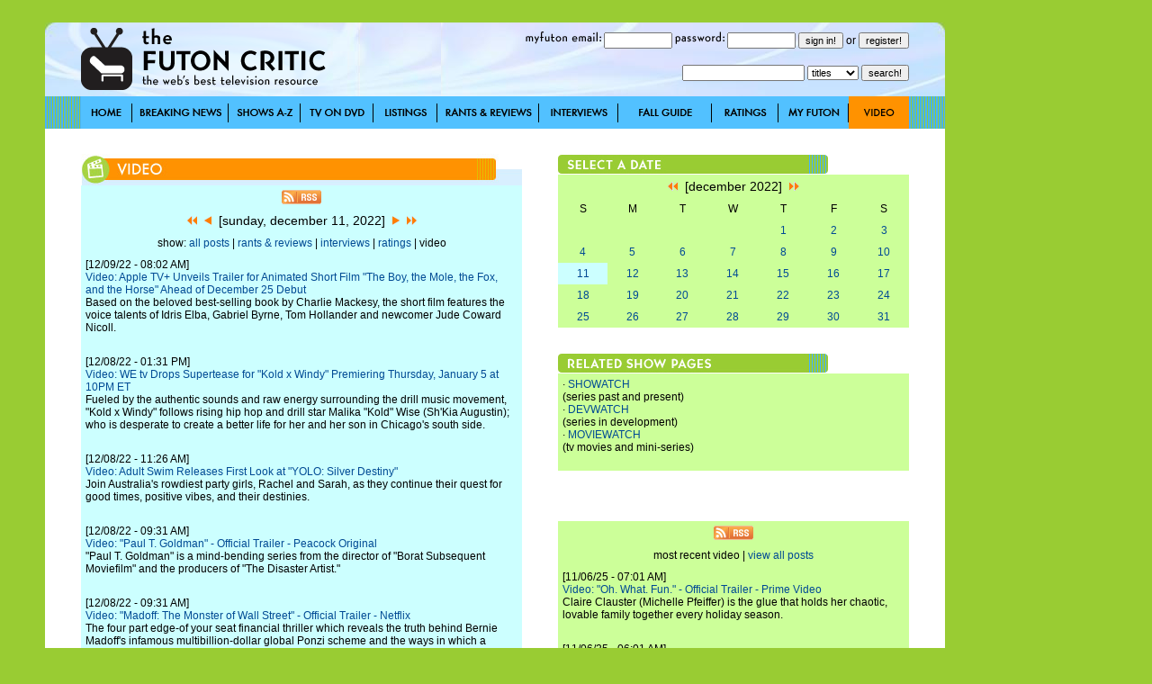

--- FILE ---
content_type: text/html; charset=utf-8
request_url: http://thefutoncritic.com/video/2022/12/11/
body_size: 15184
content:
<html>
<head>
<title>Video | TheFutonCritic.com - The Web's Best Television Resource</title>
<meta id="Meta_Description" name="Description" content="TheFutonCritic.com is the web's best resource for full episodes of TV shows, iTunes, Amazon, Hulu and network streams." />
<meta id="Meta_Keywords" name="Keywords" content="television, primetime, video, itunes, amazong, hulu, full episodes, streaming" />
<link rel="shortcut icon" href="/images/favicon.ico" type="image/vnd.microsoft.icon" />
	<style type="text/css">
	<!--
		body {
			background:#99CC33;
		}	

  		input {
			font-family: Verdana, Arial, Helvetica, sans-serif;
			font-size: 11px;
			Text-Decoration: none;
		}

  		select {
			font-family: Verdana, Arial, Helvetica, sans-serif;
			font-size: 11px;
			Text-Decoration: none;
		}

		a:link {
			text-decoration: none;
			color: #004A94;
		}

		a:visited {
			text-decoration: none;
		}

		a:active {
			text-decoration: underline;
			color: #004A94;
		}

		a:hover {
			text-decoration: underline;
			color: #004A94;
		}


		td {
			font-family: Verdana, Arial, Helvetica, sans-serif;
			font-size: 12px;
		}

		.pop {
			font-family: Verdana, Arial, Helvetica, sans-serif;
			font-size: 14px;
		}

		.style1 { background-position:background-position: 0 0; }
		.style2 { background-position:0 -36px; }
		.style3 { background-position:0 -37px; }

	-->
	</style>


<!-- Google tag (gtag.js) -->
<script async src="https://www.googletagmanager.com/gtag/js?id=G-67EQYJG6KZ"></script>
<script>
  window.dataLayer = window.dataLayer || [];
  function gtag(){dataLayer.push(arguments);}
  gtag('js', new Date());

  gtag('config', 'G-67EQYJG6KZ');
</script>


</head>

<body leftmargin="0" topmargin="0" marginwidth="0" marginheight="0" onLoad="">
<div align="center">
<table width="1180" border="0" cellspacing="0" cellpadding="0">
	<tr valign="top">
		<td width="1000">
			<img src="/images/spacer.gif" width="5" height="5">
			<table width="100%" border="0" cellspacing="0" cellpadding="0">
				<tr>
					<td><div align="center"></div></td>

				</tr>	
			</table>
			<img src="/images/spacer.gif" width="20" height="20">
			<table width="100%" border="0" cellspacing="0" cellpadding="0" style="background-image:url('/images/global/bg-header.jpg');">
					<td width="40"><img src="/images/spacer.gif" width="40" height="82"></td>
					<td width="300"><a href="http://www.thefutoncritic.com"><img src="/images/global/logo.gif" border="0"></a></td>
					<td width="10"><img src="/images/spacer.gif" width="10" height="82"></td>
					<td width="90"><img src="/images/global/bugblank.jpg" width="90" height="82"></td>
					<td width="520">

<table width="100%" border="0" cellspacing="0" cellpadding="0">
	<tr height="30">
		<td>

			<form name="login" method="post" action="/myfuton.aspx">
				<div align="right">
					<img src="/images/myfuton-email.gif" border="0"> <input name="email" type="text" size="10" value=""> 
					<img src="/images/password.gif" border="0"> <input name="password" type="password" size="10" value=""> 
					<input type="submit" value="sign in!">
					or
					<input type="button" name="register" value="register!" onClick="location.href='/myfuton.aspx'">
					<input type="hidden" name="action" value="login">
				</div>
			</form>

		</td>
	</tr>
</table>
<table width="100%" border="0" cellspacing="0" cellpadding="0">
	<tr height="30">
		<form name="search" method="get" action="/search.aspx">
			<td>
				<div align="right">
					<input name="q" type="text" size="20" value=""> 
					<select name="type">
						<option value="titles">titles</option>
						<option  value="people">people</option>
						<option  value="articles">articles</option>
					</select> 
					<input type="submit" value="search!">
				</div>
			</td>
		</form>
	</tr>
</table>

					</td>
					<td width="40"><img src="/images/spacer.gif" width="40" height="82"></td>
				</tr>	
			</table>
			<table width="100%" border="0" cellspacing="0" cellpadding="0" style="background-image:url('/images/global/bg-nav-bar.gif');">
				<tr height="36">
					<td width="40"></td>

					
						<td width="57"><div style="width:57; height=36; background-image:url('/images/global/nav-home.gif');" onmouseover="this.className='style2'" onmouseout="this.className='style1'"><a href="/home/"><img src="/images/spacer.gif" width="57" height="36" border="0"></a></div></td>
					
						<td width="107"><div style="width:107; height=36; background-image:url('/images/global/nav-breaking-news.gif');" onmouseover="this.className='style2'" onmouseout="this.className='style1'"><a href="/news/"><img src="/images/spacer.gif" width="107" height="36" border="0"></a></div></td>
					
						<td width="80"><div style="width:80; height=36; background-image:url('/images/global/nav-shows-az.gif');" onmouseover="this.className='style2'" onmouseout="this.className='style1'"><a href="/showatch/"><img src="/images/spacer.gif" width="80" height="36" border="0"></a></div></td>
					
						<td width="81"><div style="width:81; height=36; background-image:url('/images/global/nav-tv-on-dvd.gif');" onmouseover="this.className='style2'" onmouseout="this.className='style1'"><a href="/dvd/"><img src="/images/spacer.gif" width="81" height="36" border="0"></a></div></td>
					
						<td width="71"><div style="width:71; height=36; background-image:url('/images/global/nav-listings.gif');" onmouseover="this.className='style2'" onmouseout="this.className='style1'"><a href="/listings/"><img src="/images/spacer.gif" width="71" height="36" border="0"></a></div></td>
					
						<td width="113"><div style="width:113; height=36; background-image:url('/images/global/nav-rants-reviews.gif');" onmouseover="this.className='style2'" onmouseout="this.className='style1'"><a href="/reviews/"><img src="/images/spacer.gif" width="113" height="36" border="0"></a></div></td>
					
						<td width="88"><div style="width:88; height=36; background-image:url('/images/global/nav-interviews.gif');" onmouseover="this.className='style2'" onmouseout="this.className='style1'"><a href="/interviews/"><img src="/images/spacer.gif" width="88" height="36" border="0"></a></div></td>
					
						<td width="104"><div style="width:104; height=36; background-image:url('/images/global/fall-guide.gif');" onmouseover="this.className='style2'" onmouseout="this.className='style1'"><a href="/guide/"><img src="/images/spacer.gif" width="104" height="36" border="0"></a></div></td>
					
						<td width="74"><div style="width:74; height=36; background-image:url('/images/global/nav-ratings.gif');" onmouseover="this.className='style2'" onmouseout="this.className='style1'"><a href="/ratings/"><img src="/images/spacer.gif" width="74" height="36" border="0"></a></div></td>
					
						<td width="78"><div style="width:78; height=36; background-image:url('/images/global/nav-myfuton.gif');" onmouseover="this.className='style2'" onmouseout="this.className='style1'"><a href="/myfuton/"><img src="/images/spacer.gif" width="78" height="36" border="0"></a></div></td>
					
						<td width="67"><div style="width:67; height=36; background-image:url('/images/global/nav-video.gif'); background-position:0 -36px;"><a href="/video/"><img src="/images/spacer.gif" width="57" height="36" border="0"></a></div></td>
					

					<td width="40"></td>

				</tr>	
			</table>





			<table width="100%" border="0" cellspacing="0" cellpadding="0" style="background-image:url('/images/global/bg-nav-bar.gif');">
				<tr>
					<td width="40" valign="top" bgcolor="white"><img src="/images/spacer.gif" width="40" height="40"></td>
					<td width="490" valign="top" bgcolor="white">
<br><br>
<!-- ENGINE STARTS HERE -->

<table width="100%" border="0" cellspacing="0" cellpadding="0">
	<tr>
		<td><img src="/images/global/header_video.jpg" border="0"></td>
	</tr>
</table>
<table width="100%" border="0" cellspacing="0" cellpadding="5" bgcolor="#CCFFFF">

	<tr>
		<td colspan="2"><div align="center"><a href="/rss/news.aspx"><img src="/images/rss.gif" border="0"></a></div></td>
	</tr>

	<tr>
		<td colspan="2" class="pop"><div align="center"><a href="/video/2022/11/11/"><img src="/images/arrow-double-left.gif" border="0"></a>&nbsp;&nbsp;<a href="/video/2022/12/10/"><img src="/images/arrow-left.gif" border="0"></a>&nbsp;&nbsp;[sunday, december 11, 2022]&nbsp;&nbsp;<a href="/video/2022/12/12/"><img src="/images/arrow-right.gif" border="0"></a>&nbsp;&nbsp;<a href="/video/2023/01/11/"><img src="/images/arrow-double-right.gif" border="0"></a></div></td>
	</tr>
	<tr>
		<td colspan="2"><div align="center">

show: 

<a href="/news/2022/12/11/">all posts</a> 
| 

<a href="/reviews/2022/12/11/">rants & reviews</a> 
| 

<a href="/interviews/2022/12/11/">interviews</a> 
| 

<a href="/ratings/2022/12/11/">ratings</a> 
| 

video
 

</div></td>
	</tr>

	<tr>
		<td colspan="2" valign="top">[12/09/22 - 08:02 AM]<br><a href="/video/2022/12/09/video-apple-tvplus-unveils-trailer-for-animated-short-film-the-boy-the-mole-the-fox-and-the-horse-ahead-of-december-25-debut-27010/20221209apple01/">Video: Apple TV+ Unveils Trailer for Animated Short Film "The Boy, the Mole, the Fox, and the Horse" Ahead of December 25 Debut</a><br>Based on the beloved best-selling book by Charlie Mackesy, the short film features the voice talents of Idris Elba, Gabriel Byrne, Tom Hollander and newcomer Jude Coward Nicoll.<br><br></td>
	</tr>
	
	<tr>
		<td colspan="2" valign="top">[12/08/22 - 01:31 PM]<br><a href="/video/2022/12/08/video-we-tv-drops-supertease-for-kold-x-windy-premiering-thursday-january-5-at-10pm-et-26013/20221208we02/">Video: WE tv Drops Supertease for "Kold x Windy" Premiering Thursday, January 5 at 10PM ET </a><br>Fueled by the authentic sounds and raw energy surrounding the drill music movement, "Kold x Windy" follows rising hip hop and drill star Malika "Kold" Wise (Sh'Kia Augustin); who is desperate to create a better life for her and her son in Chicago's south side.<br><br></td>
	</tr>
	
	<tr>
		<td colspan="2" valign="top">[12/08/22 - 11:26 AM]<br><a href="/video/2022/12/08/video-adult-swim-releases-first-look-at-yolo-silver-destiny-920110/20221208adultswim01/">Video: Adult Swim Releases First Look at "YOLO: Silver Destiny"</a><br>Join Australia's rowdiest party girls, Rachel and Sarah, as they continue their quest for good times, positive vibes, and their destinies.<br><br></td>
	</tr>
	
	<tr>
		<td colspan="2" valign="top">[12/08/22 - 09:31 AM]<br><a href="/video/2022/12/08/video-paul-t-goldman-official-trailer-peacock-original-138312/20221208peacock01/">Video: "Paul T. Goldman" - Official Trailer - Peacock Original</a><br>"Paul T. Goldman" is a mind-bending series from the director of "Borat Subsequent Moviefilm" and the producers of "The Disaster Artist."<br><br></td>
	</tr>
	
	<tr>
		<td colspan="2" valign="top">[12/08/22 - 09:31 AM]<br><a href="/video/2022/12/08/video-madoff-the-monster-of-wall-street-official-trailer-netflix-630414/20221208netflix02/">Video: "Madoff: The Monster of Wall Street" - Official Trailer - Netflix</a><br>The four part edge-of your seat financial thriller which reveals the truth behind Bernie Madoff's infamous multibillion-dollar global Ponzi scheme and the ways in which a willfully blind financial system allowed it to flourish for decades.<br><br></td>
	</tr>
	
	<tr>
		<td colspan="2" valign="top">[12/08/22 - 09:00 AM]<br><a href="/video/2022/12/08/video-the-hunters-reassemble-as-prime-video-releases-new-teaser-trailer-for-season-two-of-the-action-packed-series-428314/20221208amazon01/">Video: The "Hunters" Reassemble, as Prime Video Releases New Teaser Trailer for Season Two of the Action-Packed Series</a><br>The second and final season of Hunters will premiere exclusively on Prime Video in more than 240 countries and territories worldwide on January 13.<br><br></td>
	</tr>
	
	<tr>
		<td colspan="2" valign="top">[12/08/22 - 08:12 AM]<br><a href="/video/2022/12/08/video-babies-secret-romances-and-the-dramatic-return-of-an-old-rival-revealed-in-the-explosive-growing-up-hip-hop-supertease-310411/20221208we01/">Video: Babies, Secret Romances and the Dramatic Return of an Old Rival Revealed in the Explosive "Growing Up Hip Hop" Supertease</a><br>"Growing Up Hip Hop" is back with more secrets, drama, and... babies in the all-new seventh season premiering Thursday, January 5 on WE tv.<br><br></td>
	</tr>
	
	<tr>
		<td colspan="2" valign="top">[12/07/22 - 08:01 PM]<br><a href="/video/2022/12/07/video-the-glory-official-teaser-netflix-411413/20221207netflix04/">Video: "The Glory" - Official Teaser - Netflix</a><br>Years after surviving horrific abuse in high school, a woman puts an elaborate revenge scheme in motion to make the perpetrators pay for their crimes.<br><br></td>
	</tr>
	
	<tr>
		<td colspan="2" valign="top">[12/07/22 - 01:51 PM]<br><a href="/video/2022/12/07/video-amc-releases-new-trailer-and-key-art-for-anne-rices-mayfair-witches-premiering-january-8-on-amcplus-and-amc-402310/20221207amc01/">Video: AMC Releases New Trailer and Key Art for "Anne Rice's Mayfair Witches" Premiering January 8 on AMC+ and AMC</a><br>Based on Rice's best-selling trilogy, "Lives of the Mayfair Witches," the eight-episode series focuses on an intuitive young neurosurgeon, Rowan (Alexandra Daddario), who discovers that she is the unlikely heir to a family of witches. <br><br></td>
	</tr>
	
	<tr>
		<td colspan="2" valign="top">[12/07/22 - 10:01 AM]<br><a href="/video/2022/12/07/video-my-next-guest-with-david-letterman-and-volodymyr-zelenskyy-official-clip-netflix-542410/20221207netflix03/">Video: "My Next Guest with David Letterman and Volodymyr Zelenskyy" - Official Clip - Netflix</a><br>David Letterman travels to Kyiv, Ukraine for an in-depth conversation with President Volodymyr Zelenskyy at a secret underground bunker.<br><br></td>
	</tr>
	
	<tr>
		<td colspan="2" valign="top">[12/07/22 - 09:01 AM]<br><a href="/video/2022/12/07/video-mgmplus-presents-official-trailer-now-available-for-godfather-of-harlem-season-three-323411/20221207mgm02/">Video: MGM+ Presents Official Trailer Now Available for "Godfather of Harlem" Season Three </a><br>Season three finds Bumpy continuing to battle for control of Harlem with other aspirants to the throne, namely the Cuban Mafia from neighboring Spanish Harlem.<br><br></td>
	</tr>
	
	<tr>
		<td colspan="2" valign="top">[12/07/22 - 07:31 AM]<br><a href="/video/2022/12/07/video-disneyplus-releases-trailer-and-key-art-for-star-wars-the-bad-batch-season-2-528312/20221207disney02/">Video: Disney+ Releases Trailer & Key Art for "Star Wars: The Bad Batch" Season 2</a><br>"Star Wars: The Bad Batch" streams exclusively on Disney+ beginning January 4, with the first two episodes. <br><br></td>
	</tr>
	
	<tr>
		<td colspan="2" valign="top">[12/07/22 - 07:01 AM]<br><a href="/video/2022/12/07/video-the-pale-blue-eye-official-trailer-netflix-127411/20221207netflix02/">Video: "The Pale Blue Eye" - Official Trailer - Netflix</a><br>A retired detective recruits an astute West Point cadet named Edgar Allan Poe to help him solve a grisly murder mystery at the U.S. Military Academy.<br><br></td>
	</tr>
	
	<tr>
		<td colspan="2" valign="top">[12/07/22 - 07:01 AM]<br><a href="/video/2022/12/07/video-pelosi-in-the-house-official-trailer-hbo-221411/20221207hbo01/">Video: "Pelosi in the House" - Official Trailer - HBO</a><br>The original documentary, filmed over three decades which follows the U.S. congresswoman at both work and home in real time during consequential political moments, premieres December 13.<br><br></td>
	</tr>
	
	<tr>
		<td colspan="2" valign="top">[12/07/22 - 02:01 AM]<br><a href="/video/2022/12/07/video-treason-official-trailer-netflix-926414/20221207netflix01/">Video: "Treason" - Official Trailer - Netflix</a><br>An MI6 agent's bright future takes a sharp turn after a reunion with a Russian spy forces him to question his entire life.<br><br></td>
	</tr>
	
	<tr>
		<td colspan="2" valign="top">[12/06/22 - 04:01 PM]<br><a href="/video/2022/12/06/video-the-fabulous-special-trailer-netflix-126412/20221206netflix03/">Video: "The Fabulous" - Special Trailer - Netflix</a><br>The series, due on December 23, follows the brilliant and dazzling lives of millennials and their passion for fashion and love.<br><br></td>
	</tr>
	
	<tr>
		<td colspan="2" valign="top">[12/06/22 - 10:00 AM]<br><a href="/video/2022/12/06/video-tbs-releases-official-trailer-for-miracle-workers-end-times-premiering-on-monday-january-16-2023-at-1000pm-et-pt-648110/20221206tbs01/">Video: TBS Releases Official Trailer for "Miracle Workers: End Times" Premiering on Monday, January 16, 2023, at 10:00pm ET/PT</a><br>Daniel Radcliffe, Steve Buscemi, Geraldine Viswanathan, Karan Soni, and Jon Bass make their return to the top-rated anthology comedy series "Miracle Workers" for the fourth installment set in the post-apocalyptic future. <br><br></td>
	</tr>
	
	<tr>
		<td colspan="2" valign="top">[12/06/22 - 07:01 AM]<br><a href="/video/2022/12/06/video-the-battle-for-justina-pelletier-official-trailer-peacock-original-409515/20221206peacock01/">Video: "The Battle for Justina Pelletier" - Official Trailer - Peacock Original</a><br>Exploring the story of Justina Pelletier, a 14-year-old girl who entered a Boston hospital with a mysterious set of symptoms and quickly became a ward of the state, leaving her family in disbelief.<br><br></td>
	</tr>
	
	<tr>
		<td colspan="2" valign="top">[12/05/22 - 11:01 PM]<br><a href="/video/2022/12/05/video-alchemy-of-souls-part-2-official-trailer-netflix-925411/20221205netflix06/">Video: "Alchemy of Souls" Part 2 - Official Trailer - Netflix</a><br>Uk becomes a hunter of the soul-swapped, when a young woman, a prisoner in her own home, seeks his help to reclaim her freedom.<br><br></td>
	</tr>
	
	<tr>
		<td colspan="2" valign="top">[12/05/22 - 11:41 AM]<br><a href="/video/2022/12/05/video-prime-video-announces-release-date-and-trailer-for-australian-amazon-original-documentary-the-test-season-two-955512/20221205amazon01/">Video: Prime Video Announces Release Date and Trailer for Australian Amazon Original Documentary "The Test" Season Two</a><br>The new four-part docuseries will see the return of director Adrian Brown, who is co-directing with Sheldon Wynne, and will be available exclusively on Prime Video in more than 240 countries and territories worldwide on January 13.<br><br></td>
	</tr>
	
	<tr>
		<td colspan="2" valign="top">[12/05/22 - 08:01 AM]<br><a href="/video/2022/12/05/video-apple-tvplus-unveils-trailer-for-fourth-and-final-season-of-m-night-shyamalans-thriller-servant-425111/20221205apple01/">Video: Apple TV+ Unveils Trailer for Fourth and Final Season of M. Night Shyamalan's Thriller "Servant"</a><br>"Servant" will debut with the first episode of its 10-episode fourth and final season, followed by one new episode weekly, every Friday through March 17.<br><br></td>
	</tr>
	
	<tr>
		<td colspan="2" valign="top">[12/05/22 - 07:31 AM]<br><a href="/video/2022/12/05/video-you-people-feat-eddie-murphy-and-jonah-hill-official-teaser-netflix-527113/20221205netflix03/">Video: "You People" - feat. Eddie Murphy and Jonah Hill - Official Teaser - Netflix</a><br>A new couple (Jonah Hill, Lauren London) fall in love and find themselves confronting societal expectations and generational differences amidst their families (Eddie Murphy, Nia Long, Julia Louis-Dreyfus, David Duchovny) clashing cultures, in this comedy from Kenya Barris.<br><br></td>
	</tr>
	
	<tr>
		<td colspan="2" valign="top">[12/05/22 - 07:01 AM]<br><a href="/video/2022/12/05/video-official-preview-la-reina-del-sur-season-3-827110/20221205netflix02/">Video: Official Preview - "La Reina del Sur" Season 3</a><br>Kate del Castillo returns with a third season on December 30.<br><br></td>
	</tr>
	
	<tr>
		<td colspan="2" valign="top">[12/05/22 - 04:01 AM]<br><a href="/video/2022/12/05/video-harry-and-meghan-official-trailer-netflix-323110/20221205netflix01/">Video: "Harry & Meghan" - Official Trailer - Netflix</a><br>In an unprecedented and in-depth documentary series, The Duke and Duchess of Sussex share the other side of their high-profile love story. <br><br></td>
	</tr>
	
	<tr>
		<td colspan="2" valign="top">[12/04/22 - 01:01 PM]<br><a href="/video/2022/12/04/video-the-makanai-cooking-for-the-maiko-house-official-trailer-netflix-625115/20221204netflix01/">Video: "The Makanai: Cooking for the Maiko House" - Official Trailer - Netflix</a><br>Two inseparable friends move to Kyoto to chase their dreams of becoming maiko, but decide to pursue different passions while living under the same roof.<br><br></td>
	</tr>
	
	<tr>
		<td colspan="2" valign="top">[12/04/22 - 12:25 PM]<br><a href="/video/2022/12/04/video-paramountplus-debuts-official-trailer-for-teen-wolf-the-movie-during-brazils-comic-con-experience-ccxp-402322/20221204paramount01/">Video: Paramount+ Debuts Official Trailer for "Teen Wolf: The Movie" During Brazil's Comic Con Experience (CCXP)</a><br>In "Teen Wolf: The Movie" produced by MTV Entertainment Studios and MGM, a full moon rises in Beacon Hills and with it a terrifying evil has emerged.<br><br></td>
	</tr>
	
	<tr>
		<td colspan="2" valign="top">[12/03/22 - 03:11 PM]<br><a href="/video/2022/12/03/video-class-is-in-session-the-boys-college-spinoff-gen-v-reveals-blood-soaked-first-look-798015/20221203amazon02/">Video: Class Is in Session! "The Boys" College Spinoff, "Gen V," Reveals Blood-Soaked First Look</a><br>The exciting preview revealed Clancy Brown, Alexander Calvert, and Jason Ritter, and teased guest appearances from Jessie T. Usher, Colby Minifie, and P.J. Byrne reprising their roles from "The Boys."<br><br></td>
	</tr>
	
	<tr>
		<td colspan="2" valign="top">[12/03/22 - 03:01 PM]<br><a href="/video/2022/12/03/video-tom-clancys-jack-ryan-season-3-ccxp-exclusive-debut-prime-video-198010/20221203amazon01/">Video: "Tom Clancy's Jack Ryan" Season 3 - CCXP Exclusive Debut - Prime Video</a><br>The new season comes to the streaming service on Wednesday, December 21.<br><br></td>
	</tr>
	
	<tr>
		<td colspan="2" valign="top">[12/03/22 - 12:21 PM]<br><a href="/video/2022/12/03/video-the-last-of-us-official-trailer-hbo-max-990113/20221203hbo01/">Video: "The Last of Us" - Official Trailer - HBO Max</a><br>From the Emmy award-winning creator of "Chernobyl" and the creator of the acclaimed video game, the new HBO original series premieres January 15.<br><br></td>
	</tr>
	
	<tr>
		<td colspan="2" valign="top">[12/03/22 - 11:16 AM]<br><a href="/video/2022/12/03/video-alice-in-borderland-season-2-official-trailer-netflix-699015/20221203netflix02/">Video: "Alice in Borderland" Season 2 - Official Trailer - Netflix</a><br>The games are deadlier, this world more wild and cruel; but will Arisu ever make it back to the real world  -  and will it be worth everything he's lost?<br><br></td>
	</tr>
	
	<tr>
		<td colspan="2" valign="top">[12/03/22 - 10:20 AM]<br><a href="/video/2022/12/03/video-the-witcher-blood-origin-official-trailer-netflix-899012/20221203netflix01/">Video: "The Witcher: Blood Origin" - Official Trailer - Netflix</a><br>More than a thousand years before the events of "The Witcher," seven outcasts in an Elven world join forces in a quest against an all-powerful empire.<br><br></td>
	</tr>
	
	<tr>
		<td colspan="2" valign="top">[12/02/22 - 10:01 AM]<br><a href="/video/2022/12/02/video-paradise-pd-season-4-official-trailer-netflix-532215/20221202netflix02/">Video: "Paradise PD" Season 4 - Official Trailer - Netflix</a><br>Without a functioning police force, the town faces threats from scheming billionaires, vindictive artists, backstabbing AI and more.<br><br></td>
	</tr>
	
	<tr>
		<td colspan="2" valign="top">[12/02/22 - 09:02 AM]<br><a href="/video/2022/12/02/video-apple-tvplus-winter-2022-and-beyond-official-preview-335210/20221202apple02/">Video: Apple TV+ Winter 2022 & Beyond - Official Preview</a><br>Coming in 2023: new series "Masters of the Air," "Shrinking," "Wool" and "Hello Tomorrow!" plus original features "Tetris" and "Sharper."<br><br></td>
	</tr>
	
	<tr>
		<td colspan="2" valign="top">[12/02/22 - 08:31 AM]<br><a href="/video/2022/12/02/video-dance-monsters-official-trailer-netflix-932212/20221202netflix01/">Video: "Dance Monsters" - Official Trailer - Netflix</a><br>In this feel-good competition, amateur dancers disguised as motion capture monsters bring their best moves, hoping to wow our panel of judges and win $250,000. <br><br></td>
	</tr>
	
	<tr>
		<td colspan="2" valign="top">[12/01/22 - 10:31 AM]<br><a href="/video/2022/12/01/video-sebastian-maniscalco-is-it-me-official-trailer-netflix-177313/20221201netflix04/">Video: "Sebastian Maniscalco: Is It Me?" - Official Trailer - Netflix</a><br>In a lively stand-up set, Sebastian acts out life's little agonies, from school drop-offs to off-leash dogs to date nights with his wife.<br><br></td>
	</tr>
	
	<tr>
		<td colspan="2" valign="top">[12/01/22 - 07:01 AM]<br><a href="/video/2022/12/01/video-tom-clancys-jack-ryan-season-3-on-the-run-trailer-prime-video-13410/20221201amazon01/">Video: "Tom Clancy's Jack Ryan" Season 3 - On The Run Trailer - Prime Video</a><br>Watch the new season December 21 on Prime Video and stream the first two seasons now.<br><br></td>
	</tr>
	
	<tr>
		<td colspan="2" valign="top">[12/01/22 - 04:01 AM]<br><a href="/video/2022/12/01/video-harry-and-meghan-official-teaser-netflix-212412/20221201netflix02/">Video: "Harry & Meghan" - Official Teaser - Netflix</a><br>In an unprecedented and in-depth documentary series, The Duke and Duchess of Sussex share the other side of their high-profile love story.<br><br></td>
	</tr>
	
	<tr>
		<td colspan="2" valign="top">[12/01/22 - 03:01 AM]<br><a href="/video/2022/12/01/video-kings-of-joburg-season-2-official-teaser-netflix-411415/20221201netflix01/">Video: "Kings of Jo'burg" Season 2 - Official Teaser - Netflix</a><br>In a city where the stakes are high, what does it take to be king?<br><br></td>
	</tr>
	
	<tr>
		<td colspan="2" valign="top">[11/30/22 - 04:01 PM]<br><a href="/video/2022/11/30/video-the-glory-date-announcement-netflix-91514/20221130netflix04/">Video: "The Glory" - Date Announcement - Netflix</a><br>Years after surviving horrific abuse in high school, a woman puts an elaborate revenge scheme in motion to make the perpetrators pay for their crimes.<br><br></td>
	</tr>
	
	<tr>
		<td colspan="2" valign="top">[11/30/22 - 09:01 AM]<br><a href="/video/2022/11/30/video-tom-papa-what-a-day-official-trailer-netflix-939015/20221130netflix03/">Video: "Tom Papa: What a Day!" - Official Trailer - Netflix</a><br>Tom doles out truths about post-marriage intimacy, his problematic pet pug and why men are to blame for most of life's inconveniences.<br><br></td>
	</tr>
	
	<tr>
		<td colspan="2" valign="top">[11/30/22 - 08:31 AM]<br><a href="/video/2022/11/30/video-the-best-man-the-final-chapters-official-trailer-peacock-original-231110/20221130peacock01/">Video: "The Best Man: The Final Chapters" - Official Trailer - Peacock Original</a><br>Based upon the eponymous Universal film franchise written and directed by Malcolm D. Lee, the series will catch up with Harper, Robyn, Jordan, Lance, Quentin, Shelby, Candace, and Murch as relationships evolve and past grievances resurface in the unpredictable stages of midlife crisis meets midlife renaissance.<br><br></td>
	</tr>
	
	<tr>
		<td colspan="2" valign="top">[11/30/22 - 07:31 AM]<br><a href="/video/2022/11/30/video-too-hot-to-handle-season-4-official-trailer-netflix-739013/20221130netflix02/">Video: "Too Hot to Handle" Season 4 - Official Trailer - Netflix</a><br>Another set of singles arrives for a retreat at an irresistible new villa, where they'll have to say no to their natural urges in order to win big.<br><br></td>
	</tr>
	
	<tr>
		<td colspan="2" valign="top">[11/30/22 - 06:01 AM]<br><a href="/video/2022/11/30/video-emily-in-paris-season-3-official-trailer-netflix-839010/20221130netflix01/">Video: "Emily in Paris" Season 3 - Official Trailer - Netflix</a><br>A year after moving to Paris for her dream job, Emily arrives at a career and romantic crossroads that will force her to decide where her future lies.<br><br></td>
	</tr>
	
	<tr>
		<td colspan="2" valign="top">[11/29/22 - 02:59 PM]<br><a href="/video/2022/11/29/video-bose-offical-trailer-paramountplus-204022/20221129paramount01/">Video: "Bose" - Offical Trailer - Paramount+</a><br>"Bosé," the biopic based on the life of Spanish singer-songwriter Miguel Bosé, arrives on December 1 to give audiences an intimate look at his life.<br><br></td>
	</tr>
	
	<tr>
		<td colspan="2" valign="top">[11/29/22 - 11:01 AM]<br><a href="/video/2022/11/29/video-the-volcano-rescue-from-whakaari-official-trailer-netflix-105020/20221129netflix05/">Video: "The Volcano: Rescue from Whakaari" - Official Trailer - Netflix</a><br>The project is a minute-by-minute account of tourists caught in a tragic volcanic eruption while sightseeing on an island off New Zealand in 2019.<br><br></td>
	</tr>
	
	<tr>
		<td colspan="2" valign="top">[11/29/22 - 10:01 AM]<br><a href="/video/2022/11/29/video-south-side-season-3-official-trailer-hbo-max-3025/20221129wbd01/">Video: "South Side" Season 3 - Official Trailer - HBO Max</a><br>Attention! The city is being repossessed. Season 3 of "South Side" premieres December 8 on HBO Max.<br><br></td>
	</tr>
	
	<tr>
		<td colspan="2" valign="top">[11/29/22 - 09:01 AM]<br><a href="/video/2022/11/29/video-love-for-the-ages-official-trailer-peacock-original-824410/20221129peacock02/">Video: "Love for the Ages" - Official Trailer - Peacock Original</a><br>Deep in the heart of the legendary city of angels, three middle-aged LA-tino couples, all at a personal and emotional crossroads in their marriages, find themselves granted the wish of a lifetime.<br><br></td>
	</tr>
	
	<tr>
		<td colspan="2" valign="top">[11/29/22 - 09:01 AM]<br><a href="/video/2022/11/29/video-disneyplus-releases-trailer-and-poster-for-original-movie-night-at-the-museum-kahmunrah-rises-again-321411/20221129disney01/">Video: Disney+ Releases Trailer and Poster for Original Movie "Night at the Museum: Kahmunrah Rises Again"</a><br>Based on the popular film franchise, "Night at the Museum: Kahmunrah Rises Again," debuts exclusively on Disney+ December 9.<br><br></td>
	</tr>
	
	<tr>
		<td colspan="2" valign="top">[11/29/22 - 08:31 AM]<br><a href="/video/2022/11/29/video-baking-it-new-season-official-trailer-peacock-original-423412/20221129peacock01/">Video: "Baking It" - New Season - Official Trailer - Peacock Original</a><br>Maya Rudolph and Amy Poehler invite a new batch of home baker teams to a second season of their award-winning musical baking competition show.<br><br></td>
	</tr>
	
	<tr>
		<td colspan="2" valign="top">[11/29/22 - 08:13 AM]<br><a href="/video/2022/11/29/video-the-rig-official-trailer-prime-video-24414/20221129amazon01/">Video: "The Rig" - Official Trailer - Prime Video</a><br>Rose (Emily Hampshire), Magnus (Iain Glen) and Fulmer (Martin Compston) are amongst many others working on an oil rig off the coast of Scotland.<br><br></td>
	</tr>
	
	<tr>
		<td colspan="2" valign="top"><div align="center"><a href="/video/2022/11/28/">next page of results >></a></div><br><br></td>
	</tr>

</table>
<!-- ENGINE ENDS HERE -->
<br><br>
</td>
					<td width="40" valign="top" bgcolor="white"></td>
					<td width="390" valign="top" bgcolor="white">
<br><br>
<table width="100%" border="0" cellspacing="0" cellpadding="0">
	<tr>
		<td><img src="/images/select-date.jpg"></td>
	</tr>
</table>

<table width="100%" height="100%" border="0" cellspacing="0" cellpadding="5" bgcolor="#CCFF99">
	<tr>
		<td colspan="7" class="pop"><div align="center"><a href="/video/2022/11/11/"><img src="/images/arrow-double-left.gif" border="0"></a>&nbsp;&nbsp;[december 2022]&nbsp;&nbsp;<a href="/video/2023/01/11/"><img src="/images/arrow-double-right.gif" border="0"></a></div></td>
	</tr>
	<tr>
		<td width="14%"><div align="center">S</div></td>
		<td width="14%"><div align="center">M</div></td>
		<td width="14%"><div align="center">T</div></td>
		<td width="14%"><div align="center">W</div></td>
		<td width="14%"><div align="center">T</div></td>
		<td width="14%"><div align="center">F</div></td>
		<td width="14%"><div align="center">S</div></td>
	</tr>
	<tr>
<td>&nbsp;</td><td>&nbsp;</td><td>&nbsp;</td><td>&nbsp;</td>
		<td width="14%"><div align="center"><a href="/video/2022/12/01/">1</a></div></td>

		<td width="14%"><div align="center"><a href="/video/2022/12/02/">2</a></div></td>

		<td width="14%"><div align="center"><a href="/video/2022/12/03/">3</a></div></td>

	</tr>
	<tr>

		<td width="14%"><div align="center"><a href="/video/2022/12/04/">4</a></div></td>

		<td width="14%"><div align="center"><a href="/video/2022/12/05/">5</a></div></td>

		<td width="14%"><div align="center"><a href="/video/2022/12/06/">6</a></div></td>

		<td width="14%"><div align="center"><a href="/video/2022/12/07/">7</a></div></td>

		<td width="14%"><div align="center"><a href="/video/2022/12/08/">8</a></div></td>

		<td width="14%"><div align="center"><a href="/video/2022/12/09/">9</a></div></td>

		<td width="14%"><div align="center"><a href="/video/2022/12/10/">10</a></div></td>

	</tr>
	<tr>

		<td width="14%" bgcolor="#CCFFFF"><div align="center"><a href="/video/2022/12/11/">11</a></div></td>

		<td width="14%"><div align="center"><a href="/video/2022/12/12/">12</a></div></td>

		<td width="14%"><div align="center"><a href="/video/2022/12/13/">13</a></div></td>

		<td width="14%"><div align="center"><a href="/video/2022/12/14/">14</a></div></td>

		<td width="14%"><div align="center"><a href="/video/2022/12/15/">15</a></div></td>

		<td width="14%"><div align="center"><a href="/video/2022/12/16/">16</a></div></td>

		<td width="14%"><div align="center"><a href="/video/2022/12/17/">17</a></div></td>

	</tr>
	<tr>

		<td width="14%"><div align="center"><a href="/video/2022/12/18/">18</a></div></td>

		<td width="14%"><div align="center"><a href="/video/2022/12/19/">19</a></div></td>

		<td width="14%"><div align="center"><a href="/video/2022/12/20/">20</a></div></td>

		<td width="14%"><div align="center"><a href="/video/2022/12/21/">21</a></div></td>

		<td width="14%"><div align="center"><a href="/video/2022/12/22/">22</a></div></td>

		<td width="14%"><div align="center"><a href="/video/2022/12/23/">23</a></div></td>

		<td width="14%"><div align="center"><a href="/video/2022/12/24/">24</a></div></td>

	</tr>
	<tr>

		<td width="14%"><div align="center"><a href="/video/2022/12/25/">25</a></div></td>

		<td width="14%"><div align="center"><a href="/video/2022/12/26/">26</a></div></td>

		<td width="14%"><div align="center"><a href="/video/2022/12/27/">27</a></div></td>

		<td width="14%"><div align="center"><a href="/video/2022/12/28/">28</a></div></td>

		<td width="14%"><div align="center"><a href="/video/2022/12/29/">29</a></div></td>

		<td width="14%"><div align="center"><a href="/video/2022/12/30/">30</a></div></td>

		<td width="14%"><div align="center"><a href="/video/2022/12/31/">31</a></div></td>

	</tr>
	<tr>

	</tr>
</table>

<br><br>
<table width="100%" border="0" cellspacing="0" cellpadding="0">
	<tr>
		<td><img src="/images/related-showpages.jpg"></td>
	</tr>
</table>
<table width="100%" border="0" cellspacing="0" cellpadding="5" bgcolor="#CCFF99">

	<tr>
		<td>

			&middot; <a href="/showatch/">SHOWATCH</a><br>(series past and present)<br>
			&middot; <a href="/devwatch/">DEVWATCH</a><br>(series in development)<br>
			&middot; <a href="/moviewatch/">MOVIEWATCH</a><br>(tv movies and mini-series)<br>

		<br></td>
	</tr>

</table>
<br><br>
<div align="center"></div>
<br><br>

<table width="100%" border="0" cellspacing="0" cellpadding="5" bgcolor="#CCFF99">
	<tr>
		<td><div align="center"><a href="/rss/news.aspx"><img src="/images/rss.gif" border="0"></a></div></td>
	</tr>
	<tr>
		<td><div align="center">most recent video | <a href="/news/">view all posts</a></div></td>
	</tr>

	<tr>
		<td valign="top">[11/06/25 - 07:01 AM]<br><a href="/video/2025/11/06/video-oh-what-fun-official-trailer-prime-video-103215/20251106amazon01/">Video: "Oh. What. Fun." - Official Trailer - Prime Video</a><br>Claire Clauster (Michelle Pfeiffer) is the glue that holds her chaotic, lovable family together every holiday season. <br><br></td>
	</tr>

	<tr>
		<td valign="top">[11/06/25 - 06:01 AM]<br><a href="/video/2025/11/06/video-lali-time-to-step-up-official-trailer-netflix-603211/20251106netflix01/">Video: "Lali: Time to Step Up" - Official Trailer - Netflix</a><br>Pop star Lali pulls back the curtain in this intimate documentary, tracking her artistic evolution and self-discovery while on her first stadium tour.<br><br></td>
	</tr>

	<tr>
		<td valign="top">[11/06/25 - 06:01 AM]<br><a href="/video/2025/11/06/video-trailer-and-key-art-hulu-original-docuseries-caroline-flack-search-for-the-truth-602212/20251106hulu01/">Video: Trailer & Key Art - Hulu Original Docuseries "Caroline Flack: Search for the Truth"</a><br>The two-part docuseries will premiere in full on Monday, November 10 on Hulu, Hulu on Disney+ for bundle subscribers, and Disney+ internationally.<br><br></td>
	</tr>

	<tr>
		<td valign="top">[11/06/25 - 06:01 AM]<br><a href="/video/2025/11/06/video-apple-tv-debuts-trailer-for-new-french-language-thriller-the-hunt-traques-804213/20251106apple01/">Video: Apple TV Debuts Trailer for New French-Language Thriller "The Hunt" ("Traques")</a><br>Franck (Benoît Magimel) and his longtime friends enjoy spending their weekends hunting together, but one Sunday, they come across another group of hunters who start targeting them without explanation.<br><br></td>
	</tr>

	<tr>
		<td valign="top">[11/05/25 - 10:02 AM]<br><a href="/video/2025/11/05/video-power-book-iii-raising-kanan-season-5-official-teaser-starz-737512/20251105starz01/">Video: "Power Book III: Raising Kanan" - Season 5 Official Teaser - Starz</a><br>Everything's coming to a head. 2026 - we back.<br><br></td>
	</tr>

	<tr>
		<td valign="top">[11/05/25 - 08:01 AM]<br><a href="/video/2025/11/05/video-the-abandons-official-trailer-netflix-115512/20251105netflix03/">Video: "The Abandons" - Official Trailer - Netflix</a><br>In 1850s Washington, two families led by powerful matriarchs  -  one wealthy, one poor but deeply loyal  -  battle for supremacy on the unforgiving frontier.<br><br></td>
	</tr>

	<tr>
		<td valign="top">[11/05/25 - 04:01 AM]<br><a href="/video/2025/11/05/video-cosmic-princess-kaguya-special-trailer-netflix-216012/20251105netflix01/">Video: "Cosmic Princess Kaguya!" - Special Trailer - Netflix</a><br>Iroha, a high school student living on her own, has her life upended when she takes in Kaguya, who came from the moon. <br><br></td>
	</tr>

	<tr>
		<td valign="top">[11/04/25 - 06:01 PM]<br><a href="/video/2025/11/04/video-dynamite-kiss-official-trailer-netflix-715014/20251104netflix08/">Video: "Dynamite Kiss" - Official Trailer - Netflix</a><br>A passionate fling in Jeju ends abruptly  -  until fate reunites an heir and a young woman when she joins his company, disguised as a married mother.<br><br></td>
	</tr>

	<tr>
		<td valign="top">[11/04/25 - 10:00 AM]<br><a href="/video/2025/11/04/video-merry-mishaps-ensue-in-new-trailer-for-prep-and-landing-the-snowball-protocol-streaming-on-disneyplus-nov-28-735313/20251104disney01/">Video: Merry Mishaps Ensue in New Trailer for "Prep & Landing: The Snowball Protocol," Streaming on Disney+ Nov. 28</a><br>The Emmy-winning franchise returns after more than a decade, following Christmas elves Lanny and Wayne as their holiday mission unfolds with many merry mishaps. <br><br></td>
	</tr>

	<tr>
		<td valign="top">[11/04/25 - 09:01 AM]<br><a href="/video/2025/11/04/video-a-man-on-the-inside-season-2-official-trailer-netflix-235311/20251104netflix05/">Video: "A Man on the Inside" - Season 2 Official Trailer - Netflix</a><br>Charles goes undercover at a college campus, where the suspects are as unpredictable as the clues, and the hijinks get unexpectedly personal.<br><br></td>
	</tr>

	<tr>
		<td valign="top">[11/04/25 - 08:01 AM]<br><a href="/video/2025/11/04/video-agatha-christies-seven-dials-official-teaser-netflix-127015/20251104netflix04/">Video: "Agatha Christie's Seven Dials" - Official Teaser - Netflix</a><br>When a playful prank at a country manor leads to murder, an unlikely sleuth Lady Eileen "Bundle" Brent must unravel a dangerous web of secrets in this captivating Agatha Christie adaptation.<br><br></td>
	</tr>

	<tr>
		<td valign="top">[11/04/25 - 06:31 AM]<br><a href="/video/2025/11/04/video-the-carman-family-deaths-official-trailer-netflix-827011/20251104netflix03/">Video: "The Carman Family Deaths" - Official Trailer - Netflix</a><br>A young man's dramatic rescue at sea spirals into accusations he murdered two members of his wealthy New England family in this true-crime documentary.<br><br></td>
	</tr>

	<tr>
		<td valign="top">[11/04/25 - 03:01 AM]<br><a href="/video/2025/11/04/video-start-up-fall-down-from-billionaire-to-convict-official-trailer-netflix-526014/20251104netflix02/">Video: "Start Up, Fall Down: From Billionaire to Convict" - Official Trailer - Netflix</a><br>One of Milan's most exclusive parties takes a dark turn when a woman reports sexual assault. This documentary chronicles the investigation that followed.<br><br></td>
	</tr>

	<tr>
		<td valign="top">[11/04/25 - 01:02 AM]<br><a href="/video/2025/11/04/video-delhi-crime-season-3-official-trailer-netflix-126012/20251104netflix01/">Video: "Delhi Crime" Season 3 - Official Trailer - Netflix</a><br>A case that defies reason. A criminal with no limits. <br><br></td>
	</tr>

	<tr>
		<td valign="top">[11/03/25 - 04:01 PM]<br><a href="/video/2025/11/03/video-the-roses-trailer-hulu-625014/20251103hulu03/">Video: "The Roses" - Trailer - Hulu</a><br>The reimagining of the 1989 classic film "The War of the Roses," based on the novel by Warren Adler, streams on Hulu and with Hulu on Disney+ November 20. <br><br></td>
	</tr>

	<tr>
		<td><div align="right"><a href="/video/">more video >></a></div></td>
	</tr>

</table>

<br><br>
<div align="center"></div>
<br><br>
					</td>				
					<td width="40" valign="top" bgcolor="white"></td>
				</tr>
			</table>


			<table width="100%" border="0" cellspacing="0" cellpadding="0" style="background-image:url('/images/global/bg-footer.jpg');">
				<tr height="28">
					<td width="40"></td>
					<td width="188"><a href="/advertise/"><img src="/images/global/advertise-on-futon.gif" border="0"></a></td>
					<td width="40"></td>
					<td width="93"><a href="/privacy/"><img src="/images/global/privacy-policy.gif" border="0"></a></td>
					<td width="40"></td>
					<td width="50"><a href="/sitemap/"><img src="/images/global/site-map.gif" border="0"></a></td>
					<td width="220"></td>
					<td width="289"><a href="mailto:letters@thefutoncritic.com"><img src="/images/global/contact-us-at.gif" border="0"><img src="/images/spacer.gif" width="12" border="0"><img src="/images/global/letters-at-the-futon.gif" border="0"></a></td>
					<td width="40"></td>
				</tr>	
			</table>
			
		</td>
		<td width="20"></td>
		<td width="160"><img src="/images/spacer.gif" width="160" height="250" border="0"><img src="/images/spacer.gif" width="160" height="600" border="0"></td>
	</tr>	
	<tr>
		<td>
			<img src="/images/spacer.gif" width="20" height="20">
			<table width="100%" border="0" cellspacing="0" cellpadding="0">
				<tr>

					<td><div align="center"></div></td>
				</tr>	
			</table>
			<img src="/images/spacer.gif" width="5" height="5">
		</td>
	</tr>
</table>
</div>
</body>

</html>